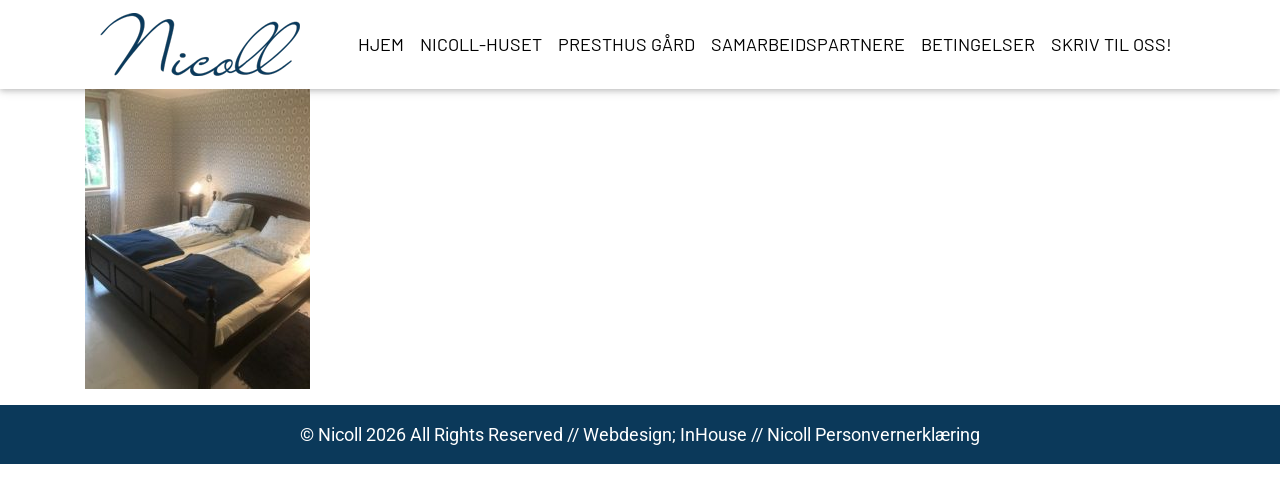

--- FILE ---
content_type: text/plain
request_url: https://www.google-analytics.com/j/collect?v=1&_v=j102&a=1320901768&t=pageview&_s=1&dl=http%3A%2F%2Fnicoll.no%2Fnicollhuset-norsk%2Fnicoll22%2F&ul=en-us%40posix&dt=nicoll22%20%C2%BB%20Nicoll&sr=1280x720&vp=1280x720&_u=YEBAAEABAAAAACAAI~&jid=756656398&gjid=389204969&cid=1714660869.1768918725&tid=UA-199526122-1&_gid=1823276206.1768918725&_r=1&_slc=1&gtm=45He61e1n81TZ4RV78za200&gcd=13l3l3l3l1l1&dma=0&tag_exp=103116026~103200004~104527907~104528500~104684208~104684211~105391252~115495940~115938465~115938469~117041588&z=26274650
body_size: -283
content:
2,cG-12S36Z9P44

--- FILE ---
content_type: application/javascript
request_url: http://nicoll.no/wp-content/themes/nibiru-nicoll/assets/js/main.js?ver=1
body_size: 260
content:
// Vanilla ice!

//new WOW().init();

// jQuery Wrapper
(function($) {
	jQuery(document).ready(function($) {
		$('.trigger-modal-form').on('click', function(event) {
			event.preventDefault();
			$('#contactformModal').modal();
		});		
		
		/* quick fix for gravity forms */
		$('.gform_body').find(':checkbox').addClass('form-check-input');
	});

})(jQuery);